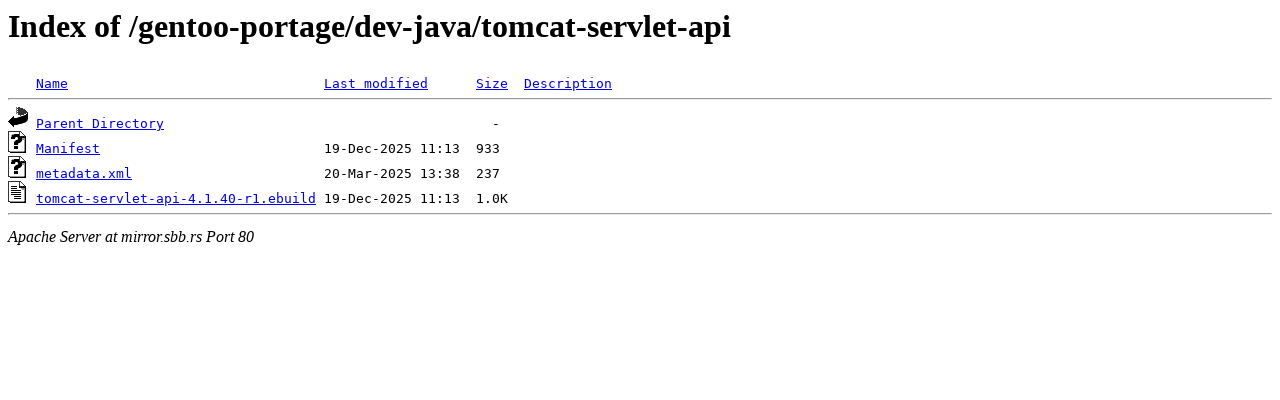

--- FILE ---
content_type: text/html;charset=ISO-8859-1
request_url: http://mirror.sbb.rs/gentoo-portage/dev-java/tomcat-servlet-api/?C=D;O=A
body_size: 1072
content:
<!DOCTYPE HTML PUBLIC "-//W3C//DTD HTML 3.2 Final//EN">
<html>
 <head>
  <title>Index of /gentoo-portage/dev-java/tomcat-servlet-api</title>
 </head>
 <body>
<h1>Index of /gentoo-portage/dev-java/tomcat-servlet-api</h1>
<pre><img src="/icons/blank.gif" alt="Icon "> <a href="?C=N;O=A">Name</a>                                <a href="?C=M;O=A">Last modified</a>      <a href="?C=S;O=A">Size</a>  <a href="?C=D;O=D">Description</a><hr><img src="/icons/back.gif" alt="[DIR]"> <a href="/gentoo-portage/dev-java/">Parent Directory</a>                                         -   
<img src="/icons/unknown.gif" alt="[   ]"> <a href="Manifest">Manifest</a>                            19-Dec-2025 11:13  933   
<img src="/icons/unknown.gif" alt="[   ]"> <a href="metadata.xml">metadata.xml</a>                        20-Mar-2025 13:38  237   
<img src="/icons/text.gif" alt="[TXT]"> <a href="tomcat-servlet-api-4.1.40-r1.ebuild">tomcat-servlet-api-4.1.40-r1.ebuild</a> 19-Dec-2025 11:13  1.0K  
<hr></pre>
<address>Apache Server at mirror.sbb.rs Port 80</address>
</body></html>
